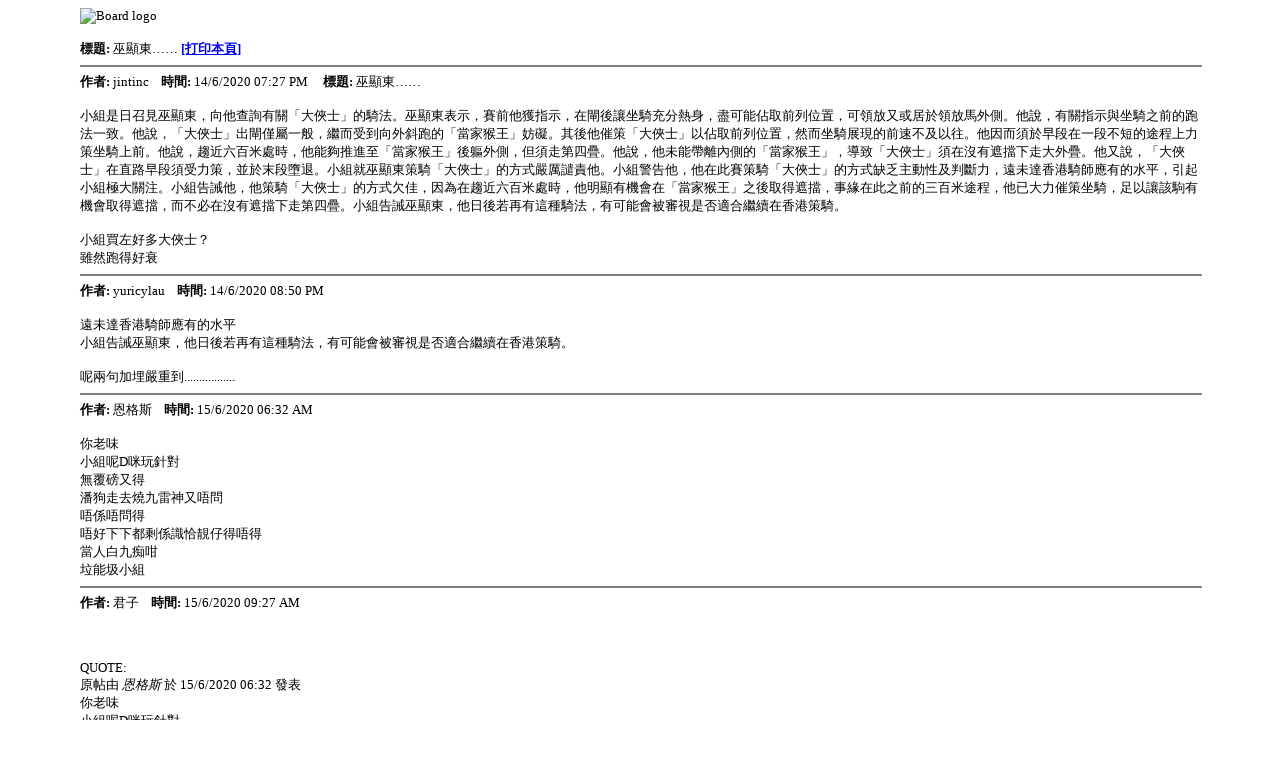

--- FILE ---
content_type: text/html
request_url: http://racingworld.no-ip.org/viewthread.php?action=printable&tid=166247
body_size: 9052
content:
<html>
<head>
<title>賽馬世界  - Powered by Discuz! Board</title>
<meta http-equiv="Content-Type" content="text/html; charset=big5" />
<style type="text/css">
body,table {font-size: 13px; font-family: Tahoma, Verdana }
</style>
</head>

<body leftmargin="80">
<img src="images/fcqx/logo.jpg" alt="Board logo" border="0" /><br><br>
<b>標題: </b>巫顯東…… <b><a href="###" onclick="this.style.visibility='hidden';window.print();this.style.visibility='visible'">[打印本頁]</a></b></span><br>
<hr noshade size="2" width="100%" color="#808080">
<b>作者: </b>
jintinc&nbsp; &nbsp; <b>時間: </b>14/6/2020 07:27 PM &nbsp; &nbsp; <b>標題: </b>巫顯東……<br><br>小組是日召見巫顯東，向他查詢有關「大俠士」的騎法。巫顯東表示，賽前他獲指示，在閘後讓坐騎充分熱身，盡可能佔取前列位置，可領放又或居於領放馬外側。他說，有關指示與坐騎之前的跑法一致。他說，「大俠士」出閘僅屬一般，繼而受到向外斜跑的「當家猴王」妨礙。其後他催策「大俠士」以佔取前列位置，然而坐騎展現的前速不及以往。他因而須於早段在一段不短的途程上力策坐騎上前。他說，趨近六百米處時，他能夠推進至「當家猴王」後軀外側，但須走第四疊。他說，他未能帶離內側的「當家猴王」，導致「大俠士」須在沒有遮擋下走大外疊。他又說，「大俠士」在直路早段須受力策，並於末段墮退。小組就巫顯東策騎「大俠士」的方式嚴厲譴責他。小組警告他，他在此賽策騎「大俠士」的方式缺乏主動性及判斷力，遠未達香港騎師應有的水平，引起小組極大關注。小組告誡他，他策騎「大俠士」的方式欠佳，因為在趨近六百米處時，他明顯有機會在「當家猴王」之後取得遮擋，事緣在此之前的三百米途程，他已大力催策坐騎，足以讓該駒有機會取得遮擋，而不必在沒有遮擋下走第四疊。小組告誡巫顯東，他日後若再有這種騎法，有可能會被審視是否適合繼續在香港策騎。<br />
<br />
小組買左好多大俠士？<br />
雖然跑得好衰<hr noshade size="2" width="100%" color="#808080">
<b>作者: </b>
yuricylau&nbsp; &nbsp; <b>時間: </b>14/6/2020 08:50 PM<br><br>遠未達香港騎師應有的水平<br />
小組告誡巫顯東，他日後若再有這種騎法，有可能會被審視是否適合繼續在香港策騎。<br />
<br />
呢兩句加埋嚴重到.................<hr noshade size="2" width="100%" color="#808080">
<b>作者: </b>
恩格斯&nbsp; &nbsp; <b>時間: </b>15/6/2020 06:32 AM<br><br>你老味<br />
小組呢D咪玩針對<br />
無覆磅又得<br />
潘狗走去燒九雷神又唔問<br />
唔係唔問得<br />
唔好下下都剩係識恰靚仔得唔得<br />
當人白九痴咁<br />
垃能圾小組<hr noshade size="2" width="100%" color="#808080">
<b>作者: </b>
君子&nbsp; &nbsp; <b>時間: </b>15/6/2020 09:27 AM<br><br><br><br><div class="msgheader">QUOTE:</div><div class="msgborder">原帖由 <i>恩格斯</i> 於 15/6/2020 06:32 發表<br />
你老味<br />
小組呢D咪玩針對<br />
無覆磅又得<br />
潘狗走去燒九雷神又唔問<br />
唔係唔問得<br />
唔好下下都剩係識恰靚仔得唔得<br />
當人白九痴咁<br />
垃能圾小組 </div><br>係依D澳洲香港賽馬會下, 華將騎黎做乜.. 針對到咁樣...<hr noshade size="2" width="100%" color="#808080">
<b>作者: </b>
ayaya9992003&nbsp; &nbsp; <b>時間: </b>15/6/2020 12:00 PM<br><br>無覆磅&nbsp;&nbsp;兩次&nbsp;&nbsp;都得啦<br />
<br />
對比下&nbsp;&nbsp;真係親疏有別<hr noshade size="2" width="100%" color="#808080">
<b>作者: </b>
jintinc&nbsp; &nbsp; <b>時間: </b>15/6/2020 12:53 PM<br><br>其實好認真佢都要試過方法先會知自己決定係錯<br />
但係小組都唔應該用仲適唔適合香港騎馬黎嚇佢囉<hr noshade size="2" width="100%" color="#808080">
<b>作者: </b>
智弱網民&nbsp; &nbsp; <b>時間: </b>15/6/2020 01:09 PM<br><br>策騎指示要放<br />
佢盡力放又※<br />
放唔到又俾trainer※<br />
※※小組老母<hr noshade size="2" width="100%" color="#808080">
<b>作者: </b>
牛精仔&nbsp; &nbsp; <b>時間: </b>15/6/2020 01:15 PM<br><br>係跑得差既 但馬會咁做 擺明恰9華將<br />
班外國騎師跑得仲差 就講兩句算數<br />
鞍歌就外疊 沿途均在外疊競跑，沒有遮擋<br />
大細超到咁 垃圾馬會高層<hr noshade size="2" width="100%" color="#808080">
<b>作者: </b>
souphen&nbsp; &nbsp; <b>時間: </b>15/6/2020 11:26 PM<br><br>雷hi 轉彎亂發力6疊入直路收工又唔問 <img src="images/smilies/sm20.gif" smilieid="477" border="0" alt="" /> <br />
賀銘年飛出20疊又係無事 <img src="images/smilies/sm20.gif" smilieid="477" border="0" alt="" /> <br />
<br />
華將4疊就嚇人要釘牌 <img src="images/smilies/whistling.gif" smilieid="488" border="0" alt="" /><hr noshade size="2" width="100%" color="#808080">
<b>作者: </b>
jintinc&nbsp; &nbsp; <b>時間: </b>21/6/2020 09:43 PM<br><br>同樣於跑過二百米處時，巫顯東（「喜跑」）跌掉馬鞭。由於這是巫顯東季內第三次據報在陣上跌掉馬鞭，小組遂告誡他，假如他於短期內再干犯類似錯誤，小組或會採取紀律行動。<br />
<br />
睇黎真係俾人針對<img src="images/smilies/bag.gif" smilieid="490" border="0" alt="" /><hr noshade size="2" width="100%" color="#808080">
<b>作者: </b>
jintinc&nbsp; &nbsp; <b>時間: </b>8/10/2020 07:49 AM<br><br>小組向騎師巫顯東查詢有關他策騎「無價寶」的方法，尤其是過了六百米處後的騎法。巫顯東表示，賽前預期排在坐騎內側檔位的數駒將保持位置，他因而獲指示盡可能讓坐騎佔取中間之後有遮擋的位置。他說，他於過了千一米處後讓坐騎切入以居「桃花旺」之後競跑，並於對面直路早段跟隨該駒。「桃花旺」於八百米處移離內欄，他遂讓「無價寶」逐步上前，於過了六百米處後轉彎時推進至「桃花旺」的後蹄內側及「清福」之後競跑。他說，坐騎於過了五百米處後持續居「清福」之後競跑，跑過四百米處時移至該駒外側。他說，坐騎移至「清福」外側後，他開始催策坐騎，並推進至「仙履奇遇」內側。他於跑過二百米處時開始對「無價寶」用鞭，坐騎於末段的衝刺令人滿意。被查詢有關他於轉直路彎時及直路早段的策騎方式時，巫顯東表示，坐騎的動作失去平衡，他嘗試盡量取得平衡，同時試圖力策坐騎，他於賽後已向馬主及練馬師報告此事。小組押後此宗研訊至另訂日期舉行，以讓「無價寶」的練馬師何良出席。獸醫於賽後立即檢查「無價寶」，並無發現任何明顯異常之處。<br />
<br />
叻廐又害人？<img src="images/smilies/ninja.gif" smilieid="458" border="0" alt="" /><hr noshade size="2" width="100%" color="#808080">
<b>作者: </b>
駿先鋒&nbsp; &nbsp; <b>時間: </b>8/10/2020 10:38 PM<br><br><br><br><div class="msgheader">QUOTE:</div><div class="msgborder">原帖由 <i>jintinc</i> 於 8/10/2020 07:49 發表<br />
小組向騎師巫顯東查詢有關他策騎「無價寶」的方法，尤其是過了六百米處後的騎法。巫顯東表示，賽前預期排在坐騎內側檔位的數駒將保持位置，他因而獲指示盡可能讓坐騎佔取中間之後有遮擋的位置。他說，他於過了千 ... </div><br>睇完重播都睇唔到個問題係邊<img src="images/smilies/sweatdrop.gif" smilieid="466" border="0" alt="" /><hr noshade size="2" width="100%" color="#808080">
<b>作者: </b>
keeper&nbsp; &nbsp; <b>時間: </b>9/10/2020 03:31 PM<br><br>有0的野是要還...................<hr noshade size="2" width="100%" color="#808080">
<b>作者: </b>
keeper&nbsp; &nbsp; <b>時間: </b>13/10/2020 01:13 AM<br><br>榮惑之事......可能救了東東................<img src="images/smilies/sm20.gif" smilieid="477" border="0" alt="" /> <img src="images/smilies/lol.gif" smilieid="456" border="0" alt="" /><hr noshade size="2" width="100%" color="#808080">
<b>作者: </b>
列高力&nbsp; &nbsp; <b>時間: </b>13/10/2020 04:44 AM &nbsp; &nbsp; <b>標題: </b>回復 #12 駿先鋒 的帖子<br><br>最大可能我估係服票傳奇係佢隔離狷上去，佢唔移出令隻馬爭勝機會減少<br />
但係...睇隻馬走勢，唔似贏得，所以都應該似得罪馬會<img src="images/smilies/naughty.gif" smilieid="457" border="0" alt="" /> <br />
就算我地睇應該無咩問題...佢都應該中....<hr noshade size="2" width="100%" color="#808080">
<b>作者: </b>
poiuy&nbsp; &nbsp; <b>時間: </b>19/10/2020 05:33 PM<br><br>未確定::無事<hr noshade size="2" width="100%" color="#808080">
<b>作者: </b>
poiuy&nbsp; &nbsp; <b>時間: </b>19/10/2020 07:42 PM<br><br>有關「無價寶」的研訊結果<br />
<br />
 <br />
<br />
首席受薪董事祁禮謙發出通告如下：<br />
<br />
 <br />
<br />
競賽董事小組今天完成了有關騎師巫顯東於10月7日跑馬地賽馬日在石梨貝讓賽中策騎「無價寶」的方式，尤其是於過了六百米處後的騎法之研訊。小組今天聽取了巫顯東的進一步證供。小組同時聽取了「無價寶」練馬師何良的證供。何良在今天的研訊中亦作為「無價寶」馬主的代表。<br />
<br />
 <br />
<br />
何良表示，他本人及「無價寶」的馬主均對此駒在今季首仗角逐一千米途程時的表現感到尤其失望，當時此駒為求善用內檔而於早段耗用氣力。他說，「無價寶」於該仗早段受催策後，轉直路彎時須受力策，其後於末段未能以勁勢衝刺，表現令人失望。他說，鑒於「無價寶」於該場賽事中表現令人失望，而此駒曾勝出千二米賽事，他選擇讓此駒增程至千二米角逐，並除去開縫眼罩上陣，希望「無價寶」能交出較佳表現。<br />
<br />
 <br />
<br />
何良表示，他在馬主在場下指示巫顯東讓「無價寶」順其自然競跑，但不要於早段催策此駒，預計此駒自第六檔出閘後將能佔取大約中間位置。他同時指示巫顯東於早段及中段將「無價寶」置於內欄競跑以節省腳程，繼而於直路上力策此駒，並確保此駒能以佳勢衝刺。他說，巫顯東於賽後向他報告，「無價寶」於轉直路彎時動作失去平衡，而除了賽事此段途程之外，他滿意巫顯東策騎「無價寶」的方法。他說，考慮到「無價寶」於賽事末段交出令人滿意的衝刺力，他擬讓此駒在日後的賽事中採取相若跑法。<br />
<br />
 <br />
<br />
小組考慮了全部證供後告訴巫顯東，儘管小組選擇不引用賽事規例向他發出違規指控，但他自接近五百米處起策騎「無價寶」的方式已引起小組莫大關注。小組告誡巫顯東，小組認為他應較實際更早將坐騎移至「清福」外側，而他於轉直路彎時及直路早段的異常騎法也引起小組關注。小組嚴厲譴責巫顯東，並告誡他須確保他對坐騎的走位及策騎方式不會受到質疑。<br />
<br />
 <br />
<br />
小組告訴何良，他的證供會被記錄在案。<hr noshade size="2" width="100%" color="#808080">
<b>作者: </b>
keeper&nbsp; &nbsp; <b>時間: </b>19/10/2020 08:05 PM<br><br>潘狗救左佢.....<img src="images/smilies/naughty.gif" smilieid="457" border="0" alt="" /> <img src="images/smilies/sm20.gif" smilieid="477" border="0" alt="" /><hr noshade size="2" width="100%" color="#808080">
<b>作者: </b>
keeper&nbsp; &nbsp; <b>時間: </b>19/10/2020 08:09 PM<br><br>當還翻比無良喇..........<img src="images/smilies/naughty.gif" smilieid="457" border="0" alt="" /> ....<br />
做人chok就冇問題....騎馬chok就要睇你有幾多大朋友.....<img src="images/smilies/naughty.gif" smilieid="457" border="0" alt="" /><hr noshade size="2" width="100%" color="#808080">
<b>作者: </b>
jintinc&nbsp; &nbsp; <b>時間: </b>19/10/2020 08:24 PM<br><br>小組咁都想做東東，都係冇架啦<img src="images/smilies/sweatdrop.gif" smilieid="466" border="0" alt="" /><hr noshade size="2" width="100%" color="#808080">
<b>作者: </b>
君子&nbsp; &nbsp; <b>時間: </b>19/10/2020 08:56 PM<br><br>&#21874;馬無料 跟前無後勁<br />
跟後&#21874;永遠追唔切 咁想人點<hr noshade size="2" width="100%" color="#808080">
<b>作者: </b>
jintinc&nbsp; &nbsp; <b>時間: </b>19/10/2020 10:51 PM &nbsp; &nbsp; <b>標題: </b>回復 #21 君子 的帖子<br><br>想收返佢個牌<img src="images/smilies/bag.gif" smilieid="490" border="0" alt="" /><hr noshade size="2" width="100%" color="#808080">
<b>作者: </b>
keeper&nbsp; &nbsp; <b>時間: </b>19/10/2020 11:09 PM<br><br>斯德哥爾摩症候群...................<img src="images/smilies/sm20.gif" smilieid="477" border="0" alt="" /> <img src="images/smilies/sm67.gif" smilieid="541" border="0" alt="" /><hr noshade size="2" width="100%" color="#808080">
<b>作者: </b>
jintinc&nbsp; &nbsp; <b>時間: </b>1/11/2020 06:54 PM<br><br>被查詢時，巫顯東表示，他獲指示積極催策「樂多福」及佔取前列位置。他認為坐騎應可領放，或者佔取領放馬之後有遮擋的位置。他遵照策騎指示於早段在一段途程上力策坐騎，以盡可能佔取前列位置。他說，坐騎儘管受催策，但展現的速度並不足以取得領先，過了九百米處後須居「明月千山」外側的第三疊競跑，沒有遮擋。他續說，他於跑過七百五十米處時選擇催策坐騎上前，以圖帶離「電訊飛彈」，以及盡可能帶離正並排領先的「箭神寶」。他說，「樂多福」儘管受催策，但上前的幅度不足以充分帶離該兩駒，這導致坐騎持續在沒有遮擋下走第三疊。小組告誡巫顯東，鑒於「樂多福」不太可能自「電訊飛彈」之後上前至足以帶離該駒的位置，他策騎「樂多福」上前並自七百五十米處起催策坐騎的決定均缺乏判斷力。小組告誡他必須確保他的騎法能令坐騎在相關的賽事形勢下能夠於末段盡其所能衝刺。<br />
<br />
又俾小組秤佢<img src="images/smilies/naughty.gif" smilieid="457" border="0" alt="" /><hr noshade size="2" width="100%" color="#808080">
<b>作者: </b>
asiadragon&nbsp; &nbsp; <b>時間: </b>13/11/2021 01:02 PM<br><br>巫顯東第2Win<img src="images/smilies/sm66.gif" smilieid="540" border="0" alt="" /><hr noshade size="2" width="100%" color="#808080">
<b>作者: </b>
春田花花幼稚園&nbsp; &nbsp; <b>時間: </b>13/11/2021 02:17 PM<br><br><br><br><div class="msgheader">QUOTE:</div><div class="msgborder">原帖由 &lt;i&gt;asiadragon&lt;/i&gt; 於 13/11/2021 01:02 PM 發表&lt;br /&gt;<br />
巫顯東第2Win&lt;img src=&quot;images/smilies/sm66.gif&quot; smilieid=&quot;540&quot; border=&quot;0&quot; alt=&quot;&quot; /&gt; </div><br>&lt;br /&gt;<br />
加油<img src="images/smilies/whistling.gif" smilieid="488" border="0" alt="" /><hr noshade size="2" width="100%" color="#808080">
<b>作者: </b>
帶來吉利&nbsp; &nbsp; <b>時間: </b>13/11/2021 07:47 PM<br><br><br><br><div class="msgheader">QUOTE:</div><div class="msgborder">原帖由 &lt;i&gt;asiadragon&lt;/i&gt; 於 13/11/2021 13:02 發表&lt;br /&gt;<br />
巫顯東第2Win&lt;img src=&quot;images/smilies/sm66.gif&quot; smilieid=&quot;540&quot; border=&quot;0&quot; alt=&quot;&quot; /&gt; </div><br>&lt;br /&gt;<br />
好過雙黃 好多<img src="images/smilies/sm45.gif" smilieid="506" border="0" alt="" /><hr noshade size="2" width="100%" color="#808080">
<b>作者: </b>
asiadragon&nbsp; &nbsp; <b>時間: </b>27/1/2022 08:32 PM<br><br>騎師巫顯東昨晚在跑馬地賽事中被「上駿奔馳」拋下，因而腳趾骨裂及頭部輕微受傷。馬會首席醫療主任通知小組，巫顯東將暫停策馬出操，並且不適宜在1月30日星期日及2月3日星期四的沙田賽事中策騎出賽。巫顯東早前被判罰停賽，停賽期在這兩個賽馬日之後開始，包括緊接的2月6日及2月9日兩個賽馬日。至於巫顯東何時可恢復策騎，馬會將於適當時間再作公佈。<br />
<br />
<br />
當放個假養傷<img src="images/smilies/sm20.gif" smilieid="477" border="0" alt="" /><hr noshade size="2" width="100%" color="#808080">
<b>作者: </b>
keeper&nbsp; &nbsp; <b>時間: </b>28/1/2022 12:28 AM<br><br>明顯鬆已經學壞左.........<img src="images/smilies/naughty.gif" smilieid="457" border="0" alt="" /> <img src="images/smilies/lol.gif" smilieid="456" border="0" alt="" /> <img src="images/smilies/sm68.gif" smilieid="542" border="0" alt="" /><hr noshade size="2" width="100%" color="#808080">
<b>作者: </b>
asiadragon&nbsp; &nbsp; <b>時間: </b>16/2/2022 08:56 PM<br><br>巫顯東贏馬..第5Win<img src="images/smilies/sm66.gif" smilieid="540" border="0" alt="" /><hr noshade size="2" width="100%" color="#808080">
<b>作者: </b>
asiadragon&nbsp; &nbsp; <b>時間: </b>6/4/2022 09:14 PM<br><br>巫顯東+萬事有<img src="images/smilies/sm66.gif" smilieid="540" border="0" alt="" /><hr noshade size="2" width="100%" color="#808080">
<b>作者: </b>
asiadragon&nbsp; &nbsp; <b>時間: </b>23/10/2022 07:16 PM<br><br>巫顯東（「揚威四方」）承認一項不小心策騎〔賽事規例第100(1)條〕，事緣於接近一千零五十米處時，他容許坐騎在尚未帶離「日日夠」下向內斜跑，導致該駒受擠迫及失去應有的跑線。正在「日日夠」內側競跑的「多多光彩」因而受擠迫。小組判罰巫顯東由十一月六日星期日開始停賽，直至十一月十日星期四才可再次出賽（兩個香港賽馬日）。此外，巫顯東被罰款二千五百元。<br />
<br />
今年未開齋..仲要停賽<img src="images/smilies/sweat.gif" smilieid="465" border="0" alt="" /><hr noshade size="2" width="100%" color="#808080">
<b>作者: </b>
ayaya9992003&nbsp; &nbsp; <b>時間: </b>24/12/2022 05:52 PM<br><br>恭喜 開齋<hr noshade size="2" width="100%" color="#808080">
<b>作者: </b>
富源&nbsp; &nbsp; <b>時間: </b>24/12/2022 06:16 PM<br><br>真係難得<img src="images/smilies/thumbup.gif" smilieid="485" border="0" alt="" /> 仲要2班<hr noshade size="2" width="100%" color="#808080">
<b>作者: </b>
馬俠&nbsp; &nbsp; <b>時間: </b>24/12/2022 07:08 PM<br><br>騎贏希威森<img src="images/smilies/sm67.gif" smilieid="541" border="0" alt="" /><hr noshade size="2" width="100%" color="#808080">
<b>作者: </b>
asiadragon&nbsp; &nbsp; <b>時間: </b>1/2/2023 07:21 PM<br><br>帥男有嘉里唔用...用巫顯東<br />
不過都跑入獎金<img src="images/smilies/sm66.gif" smilieid="540" border="0" alt="" /> <img src="images/smilies/sm66.gif" smilieid="540" border="0" alt="" /><hr noshade size="2" width="100%" color="#808080">
<b>作者: </b>
asiadragon&nbsp; &nbsp; <b>時間: </b>26/4/2023 10:56 PM<br><br>巫顯東最後都迫住潘頓<img src="images/smilies/sm66.gif" smilieid="540" border="0" alt="" /> <br />
跑6隻..2隻有獎金<img src="images/smilies/sm66.gif" smilieid="540" border="0" alt="" /><hr noshade size="2" width="100%" color="#808080">
<b>作者: </b>
asiadragon&nbsp; &nbsp; <b>時間: </b>8/7/2023 07:54 PM<br><br>The Club has also granted a six-week visiting jockey’s licence to Hong Kong jockey Dylan Mo for the period from 17 July to 28 August 2023, and a licence extension to Australian jockey Daniel Moor for him to ride from 2 to 27 July 2023. Moor has been riding in Singapore since 29 April and has won five races thus far.<br />
<br />
<br />
佢去新加坡客串<br />
<br />
[<i> 本帖最後由 asiadragon 於 8/7/2023 07:56 PM 編輯 </i>]<hr noshade size="2" width="100%" color="#808080">
<b>作者: </b>
jintinc&nbsp; &nbsp; <b>時間: </b>8/7/2023 07:57 PM &nbsp; &nbsp; <b>標題: </b>回復 #38 asiadragon 的帖子<br><br>臨執笠要到此一遊<img src="images/smilies/naughty.gif" smilieid="457" border="0" alt="" /> <br />
<br />
仲有莫丹尼<hr noshade size="2" width="100%" color="#808080">
<b>作者: </b>
asiadragon&nbsp; &nbsp; <b>時間: </b>8/7/2023 09:00 PM<br><br><br><br><div class="msgheader">QUOTE:</div><div class="msgborder">原帖由 &lt;i&gt;jintinc&lt;/i&gt; 於 8/7/2023 07:57 PM 發表&lt;br /&gt;<br />
臨執笠要到此一遊&lt;img src=&quot;images/smilies/naughty.gif&quot; smilieid=&quot;457&quot; border=&quot;0&quot; alt=&quot;&quot; /&gt; &lt;br /&gt;<br />
&lt;br /&gt;<br />
仲有莫丹尼 </div><br>&lt;br /&gt;<br />
<br />
潘明輝在新加坡有好表現<br />
巫顯東應該都唔差啦<img src="images/smilies/naughty.gif" smilieid="457" border="0" alt="" /><hr noshade size="2" width="100%" color="#808080">
<b>作者: </b>
jintinc&nbsp; &nbsp; <b>時間: </b>23/7/2023 02:27 PM<br><br>今日可以睇巫顯東<img src="images/smilies/naughty.gif" smilieid="457" border="0" alt="" /><hr noshade size="2" width="100%" color="#808080">
<b>作者: </b>
ayaya9992003&nbsp; &nbsp; <b>時間: </b>23/7/2023 02:30 PM<br><br><br><br><div class="msgheader">QUOTE:</div><div class="msgborder">原帖由 <i>jintinc</i> 於 23/7/2023 02:27 PM 發表<br />
今日可以睇巫顯東<img src="images/smilies/naughty.gif" smilieid="457" border="0" alt="" /> </div><br>新加坡打吡&nbsp;&nbsp;都有馬騎<img src="images/smilies/naughty.gif" smilieid="457" border="0" alt="" /><hr noshade size="2" width="100%" color="#808080">
<b>作者: </b>
活力先生&nbsp; &nbsp; <b>時間: </b>23/7/2023 02:43 PM<br><br><br><br><div class="msgheader">QUOTE:</div><div class="msgborder">原帖由 &lt;i&gt;ayaya9992003&lt;/i&gt; 於 23/7/2023 02:30 PM 發表&lt;br /&gt;<br />
<br />
&lt;br /&gt;<br />
新加坡打吡&#160;&#160;都有馬騎&lt;img src=&quot;images/smilies/naughty.gif&quot; smilieid=&quot;457&quot; border=&quot;0&quot; alt=&quot;&quot; /&gt; </div><br>&lt;br /&gt;<br />
呢隻在英國贏三班賽，呢D馬隨時係伏兵爭位置<hr noshade size="2" width="100%" color="#808080">
<b>作者: </b>
asiadragon&nbsp; &nbsp; <b>時間: </b>23/7/2023 05:35 PM<br><br><br><br><div class="msgheader">QUOTE:</div><div class="msgborder">原帖由 &lt;i&gt;ayaya9992003&lt;/i&gt; 於 23/7/2023 02:30 PM 發表&lt;br /&gt;<br />
<br />
&lt;br /&gt;<br />
新加坡打吡&#160;&#160;都有馬騎&lt;img src=&quot;images/smilies/naughty.gif&quot; smilieid=&quot;457&quot; border=&quot;0&quot; alt=&quot;&quot; /&gt; </div><br>&lt;br /&gt;<br />
<br />
全程放頭..直路短暫有機會..<img src="images/smilies/sm20.gif" smilieid="477" border="0" alt="" /> <br />
最後級數差太多..跑尾4<hr noshade size="2" width="100%" color="#808080">
<b>作者: </b>
jintinc&nbsp; &nbsp; <b>時間: </b>23/7/2023 05:55 PM &nbsp; &nbsp; <b>標題: </b>回復 #44 asiadragon 的帖子<br><br>佢已經做到放頭慢放<img src="images/smilies/sweatdrop.gif" smilieid="466" border="0" alt="" /><hr noshade size="2" width="100%" color="#808080">
<b>作者: </b>
asiadragon&nbsp; &nbsp; <b>時間: </b>30/7/2023 07:13 PM<br><br>今日5隻上陣..得到1亞,1第五..仍未開齋<hr noshade size="2" width="100%" color="#808080">
<b>作者: </b>
asiadragon&nbsp; &nbsp; <b>時間: </b>11/10/2023 07:23 PM<br><br>巫顯東差喲<img src="images/smilies/sweat.gif" smilieid="465" border="0" alt="" /><hr noshade size="2" width="100%" color="#808080">
<b>作者: </b>
asiadragon&nbsp; &nbsp; <b>時間: </b>15/11/2023 11:09 PM<br><br>贏馬<img src="images/smilies/sm66.gif" smilieid="540" border="0" alt="" /> <br />
萬事系真係好旺..<br />
前季萬事有幫佢贏兩場..可能這個緣份..今次接到帥權<img src="images/smilies/sm67.gif" smilieid="541" border="0" alt="" /><hr noshade size="2" width="100%" color="#808080">
<b>作者: </b>
asiadragon&nbsp; &nbsp; <b>時間: </b>25/2/2024 12:00 PM<br><br>自由身騎師楊明綸因身體不適，因而未能履行2月25日星期日沙田賽事的策騎聘約。<br />
<br />
因此，小組批准明日沙田賽事的下列馬匹更換騎師：<br />
<br />
第三場「勝出風采」改由希威森策騎<br />
<br />
第四場「電子達人」改由巫顯東策騎<br />
<br />
第六場「威力勇驥」改由潘頓策騎<br />
<br />
第八場「鹿鼎記」改由巫顯東策騎<br />
<br />
第九場「精彩勇士」改由巫顯東策騎<br />
<br />
第十場「滿歡笑」改由希威森策騎<br />
<br />
無座騎變左有3隻<img src="images/smilies/sm20.gif" smilieid="477" border="0" alt="" /> <img src="images/smilies/sm66.gif" smilieid="540" border="0" alt="" /> <br />
雖然應該係得佢做到磅<img src="images/smilies/sm20.gif" smilieid="477" border="0" alt="" /><hr noshade size="2" width="100%" color="#808080">
<b>作者: </b>
jintinc&nbsp; &nbsp; <b>時間: </b>11/3/2024 09:25 AM<br><br>不經不覺原來俾陳蛇拋開左4場<img src="images/smilies/bag.gif" smilieid="490" border="0" alt="" /><hr noshade size="2" width="100%" color="#808080">
<b>作者: </b>
jintinc&nbsp; &nbsp; <b>時間: </b>5/5/2024 01:33 PM<br><br>又第2，真係黑到<img src="images/smilies/sweatdrop.gif" smilieid="466" border="0" alt="" /><hr noshade size="2" width="100%" color="#808080">
<b>作者: </b>
jintinc&nbsp; &nbsp; <b>時間: </b>17/11/2024 01:44 PM<br><br>咁樣追唔到師妹，唔知幾時同阿年一齊贏馬<img src="images/smilies/sweatdrop.gif" smilieid="466" border="0" alt="" /><hr noshade size="2" width="100%" color="#808080">
<b>作者: </b>
asiadragon&nbsp; &nbsp; <b>時間: </b>16/12/2024 09:40 PM<br><br>終於有座騎...酷霸王&lt;br /&gt;<br />
係雪中送炭定係幻象呢?&lt;br /&gt;<br />
&lt;br /&gt;<hr noshade size="2" width="100%" color="#808080">
<b>作者: </b>
asiadragon&nbsp; &nbsp; <b>時間: </b>2/1/2025 07:51 PM<br><br>非凡達&nbsp; &nbsp; &nbsp; &nbsp; 124&nbsp; &nbsp; &nbsp; &nbsp; 巫顯東 (-2)<br />
<br />
<img src="images/smilies/sm66.gif" smilieid="540" border="0" alt="" /> <img src="images/smilies/sm66.gif" smilieid="540" border="0" alt="" /><hr noshade size="2" width="100%" color="#808080">
<b>作者: </b>
馬俠&nbsp; &nbsp; <b>時間: </b>2/1/2025 10:21 PM<br><br><br><br><div class="msgheader">QUOTE:</div><div class="msgborder">原帖由 &lt;i&gt;asiadragon&lt;/i&gt; 於 2/1/2025 07:51 PM 發表&lt;br /&gt;<br />
非凡達&#160; &#160; &#160; &#160; 124&#160; &#160; &#160; &#160; 巫顯東 (-2)&lt;br /&gt;<br />
&lt;br /&gt;<br />
&lt;img src=&quot;images/smilies/sm66.gif&quot; smilieid=&quot;540&quot; border=&quot;0&quot; alt=&quot;&quot; /&gt; &lt;img src=&quot;images/smilies/sm66.gif&quot; smilieid=&quot;540&quot; border=&quot;0&quot; alt=&quot;&quot; /&gt; </div><br>&lt;br /&gt;<br />
2師徒重新合作<img src="images/smilies/shocking.gif" smilieid="462" border="0" alt="" /><hr noshade size="2" width="100%" color="#808080">
<b>作者: </b>
富源&nbsp; &nbsp; <b>時間: </b>3/1/2025 01:29 AM<br><br>益完嘉熙益東東?<br />
<br />
上次尾場唔好彩，無步速<br />
<br />
天將龍駒唔知咩馬黎，個日真係嬴得<hr noshade size="2" width="100%" color="#808080">
<b>作者: </b>
李澤楷&nbsp; &nbsp; <b>時間: </b>3/1/2025 02:21 PM<br><br>其實沈次次用弱勢騎師都咁高調，用意何在?<img src="images/smilies/sweatdrop.gif" smilieid="466" border="0" alt="" /><hr noshade size="2" width="100%" color="#808080">
<b>作者: </b>
asiadragon&nbsp; &nbsp; <b>時間: </b>5/1/2025 04:45 PM<br><br>真係人間有情<img src="images/smilies/sm66.gif" smilieid="540" border="0" alt="" />&nbsp;&nbsp;最後一位騎師開齋啦<br />
沈集成<img src="images/smilies/sm67.gif" smilieid="541" border="0" alt="" /> <br />
<br />
至少直路前都做番正常野<br />
稍稍塞車都仲夠位上<img src="images/smilies/sm66.gif" smilieid="540" border="0" alt="" /><hr noshade size="2" width="100%" color="#808080">
<b>作者: </b>
jintinc&nbsp; &nbsp; <b>時間: </b>5/1/2025 11:40 PM<br><br>當年東東年少氣勝，唔聽師傅話， 又少操自己馬房的馬， 反而成日同何良成日黐埋一齊, 當師傅無到.<br />
當年記者都有訪問成哥架, 佢自己講, 成哥話潘明輝&#22000;&#21874;騎得操得仲勤力過佢<br />
<br />
咁就5年冇馬俾過東東<img src="images/smilies/sweatdrop.gif" smilieid="466" border="0" alt="" /><hr noshade size="2" width="100%" color="#808080">
<b>作者: </b>
asiadragon&nbsp; &nbsp; <b>時間: </b>6/1/2025 10:20 AM<br><br>星期三唯一座騎荷花之星..都係沈集成<img src="images/smilies/sm27.gif" smilieid="497" border="0" alt="" /><hr noshade size="2" width="100%" color="#808080">
<b>作者: </b>
好爸爸&nbsp; &nbsp; <b>時間: </b>6/1/2025 12:30 PM<br><br>咁&#21873;馬王遠征馬房等人用<br />
搵番佢幫手操馬造就師徒破冰<hr noshade size="2" width="100%" color="#808080">
<b>作者: </b>
asiadragon&nbsp; &nbsp; <b>時間: </b>6/1/2025 08:20 PM<br><br><br><br><div class="msgheader">QUOTE:</div><div class="msgborder">原帖由 &lt;i&gt;好爸爸&lt;/i&gt; 於 6/1/2025 12:30 PM 發表&lt;br /&gt;<br />
咁&#21873;馬王遠征馬房等人用&lt;br /&gt;<br />
搵番佢幫手操馬造就師徒破冰 </div><br>&lt;br /&gt;<br />
<br />
咁都要巫顯東肯主動把握既..<br />
相比起陳嘉熙..巫顯東都算係積極既..<img src="images/smilies/sm27.gif" smilieid="497" border="0" alt="" /><hr noshade size="2" width="100%" color="#808080">
<b>作者: </b>
jintinc&nbsp; &nbsp; <b>時間: </b>8/1/2025 08:12 PM &nbsp; &nbsp; <b>標題: </b>回復 #60 asiadragon 的帖子<br><br>又贏<img src="images/smilies/sm66.gif" smilieid="540" border="0" alt="" /><hr noshade size="2" width="100%" color="#808080">
<b>作者: </b>
asiadragon&nbsp; &nbsp; <b>時間: </b>8/1/2025 08:15 PM<br><br><br><br><div class="msgheader">QUOTE:</div><div class="msgborder">原帖由 &lt;i&gt;jintinc&lt;/i&gt; 於 8/1/2025 08:12 PM 發表&lt;br /&gt;<br />
又贏&lt;img src=&quot;images/smilies/sm66.gif&quot; smilieid=&quot;540&quot; border=&quot;0&quot; alt=&quot;&quot; /&gt; </div><br>&lt;br /&gt;<br />
<br />
60幾倍<img src="images/smilies/sm66.gif" smilieid="540" border="0" alt="" /> <br />
<br />
成績已超越陳嘉熙<img src="images/smilies/sm67.gif" smilieid="541" border="0" alt="" /><hr noshade size="2" width="100%" color="#808080">
<b>作者: </b>
西人堅&nbsp; &nbsp; <b>時間: </b>9/1/2025 09:45 AM<br><br>好火到沿途3疊搶晒口<br />
搶到由佢自己中段走咁都贏<br />
師傅谷料谷到盡, 一心谷比東東食 <img src="images/smilies/whistling.gif" smilieid="488" border="0" alt="" /> <img src="images/smilies/sm67.gif" smilieid="541" border="0" alt="" /> <br />
(重伸: 肯谷行比華將贏馬, 絕對支持<img src="images/smilies/sm67.gif" smilieid="541" border="0" alt="" /> )<hr noshade size="2" width="100%" color="#808080">
<b>作者: </b>
asiadragon&nbsp; &nbsp; <b>時間: </b>13/1/2025 11:54 AM<br><br>巫顯東今期有4隻..<br />
龍船快,鑽石寶寶有喲邊線機會<hr noshade size="2" width="100%" color="#808080">
<b>作者: </b>
jintinc&nbsp; &nbsp; <b>時間: </b>12/2/2025 11:08 PM<br><br>終於執返場<img src="images/smilies/sasmokin.gif" smilieid="533" border="0" alt="" /><hr noshade size="2" width="100%" color="#808080">
<b>作者: </b>
ayaya9992003&nbsp; &nbsp; <b>時間: </b>12/2/2025 11:09 PM<br><br>今日有斬獲<br />
<br />
天威贏馬<hr noshade size="2" width="100%" color="#808080">
<b>作者: </b>
asiadragon&nbsp; &nbsp; <b>時間: </b>12/2/2025 11:11 PM<br><br><br><br><div class="msgheader">QUOTE:</div><div class="msgborder">原帖由 &lt;i&gt;jintinc&lt;/i&gt; 於 12/2/2025 11:08 PM 發表&lt;br /&gt;<br />
終於執返場&lt;img src=&quot;images/smilies/sasmokin.gif&quot; smilieid=&quot;533&quot; border=&quot;0&quot; alt=&quot;&quot; /&gt; </div><br>&lt;br /&gt;<br />
<br />
趁客串騎師未過來前爭取表現<img src="images/smilies/sm20.gif" smilieid="477" border="0" alt="" /> <br />
<br />
騎師榜正式超越賀銘年<img src="images/smilies/thumbup.gif" smilieid="485" border="0" alt="" /><hr noshade size="2" width="100%" color="#808080">
<b>作者: </b>
jintinc&nbsp; &nbsp; <b>時間: </b>12/2/2025 11:14 PM &nbsp; &nbsp; <b>標題: </b>回復 #69 asiadragon 的帖子<br><br>賀年執果堆馬有排減分<img src="images/smilies/sm20.gif" smilieid="477" border="0" alt="" /> <br />
<br />
佢落返多d 晨操操馬先再講<img src="images/smilies/sweatdrop.gif" smilieid="466" border="0" alt="" /> <br />
<br />
反而陳蛇連場都冇得落，連追東東都難<img src="images/smilies/sm20.gif" smilieid="477" border="0" alt="" /><hr noshade size="2" width="100%" color="#808080">
<b>作者: </b>
李澤楷&nbsp; &nbsp; <b>時間: </b>13/2/2025 02:22 PM<br><br>今期繼續有粥水食已經好好。<hr noshade size="2" width="100%" color="#808080">
<b>作者: </b>
asiadragon&nbsp; &nbsp; <b>時間: </b>16/2/2025 05:51 PM<br><br>巫顯東差喲喲..<br />
天將龍駒真係私家座騎<img src="images/smilies/sm66.gif" smilieid="540" border="0" alt="" /><hr noshade size="2" width="100%" color="#808080">
<b>作者: </b>
asiadragon&nbsp; &nbsp; <b>時間: </b>21/3/2025 08:51 PM<br><br>巫顯東打比日都有天將龍駒<img src="images/smilies/whistling.gif" smilieid="488" border="0" alt="" /><hr noshade size="2" width="100%" color="#808080">
<b>作者: </b>
ayaya9992003&nbsp; &nbsp; <b>時間: </b>21/3/2025 09:19 PM<br><br><br><br><div class="msgheader">QUOTE:</div><div class="msgborder">原帖由 <i>asiadragon</i> 於 21/3/2025 08:51 PM 發表<br />
巫顯東打比日都有天將龍駒<img src="images/smilies/whistling.gif" smilieid="488" border="0" alt="" /> </div><br>不過對手唔弱<br />
<br />
打吡遺材賽 <br />
<br />
希望拎到成績<hr noshade size="2" width="100%" color="#808080">
<b>作者: </b>
asiadragon&nbsp; &nbsp; <b>時間: </b>21/3/2025 11:18 PM<br><br><br><br><div class="msgheader">QUOTE:</div><div class="msgborder">原帖由 &lt;i&gt;ayaya9992003&lt;/i&gt; 於 21/3/2025 09:19 PM 發表&lt;br /&gt;<br />
<br />
&lt;br /&gt;<br />
不過對手唔弱&lt;br /&gt;<br />
&lt;br /&gt;<br />
打吡遺材賽 &lt;br /&gt;<br />
&lt;br /&gt;<br />
希望拎到成績 </div><br>&lt;br /&gt;<br />
<br />
馬主真係支持..<br />
平時這喲初跑有追勢..第2場已換其他騎師..<br />
近期無論晨操,試閘,比賽.. 巫顯東一手包辦..<br />
<br />
都希望這隻私家座騎贏馬..回報馬主信任<hr noshade size="2" width="100%" color="#808080">
<b>作者: </b>
asiadragon&nbsp; &nbsp; <b>時間: </b>27/6/2025 07:04 PM<br><br>指示就巫顯東於2024/2025本年度馬季的整體表現，向其發出最後書面警告信。<br />
<br />
<img src="images/smilies/sm27.gif" smilieid="497" border="0" alt="" /> <img src="images/smilies/sm27.gif" smilieid="497" border="0" alt="" /><hr noshade size="2" width="100%" color="#808080">
<b>作者: </b>
jintinc&nbsp; &nbsp; <b>時間: </b>4/10/2025 05:49 PM<br><br>今季快過潘train贏馬<img src="images/smilies/sm66.gif" smilieid="540" border="0" alt="" /><hr noshade size="2" width="100%" color="#808080">
<b>作者: </b>
leongsing123&nbsp; &nbsp; <b>時間: </b>4/10/2025 05:52 PM &nbsp; &nbsp; <b>標題: </b>回復 #77 jintinc 的帖子<br><br>希望多&#21874;支持<img src="images/smilies/sm67.gif" smilieid="541" border="0" alt="" /><hr noshade size="2" width="100%" color="#808080">
<b>作者: </b>
asiadragon&nbsp; &nbsp; <b>時間: </b>4/10/2025 05:55 PM<br><br><br><br><div class="msgheader">QUOTE:</div><div class="msgborder">原帖由 &lt;i&gt;jintinc&lt;/i&gt; 於 4/10/2025 05:49 PM 發表&lt;br /&gt;<br />
今季快過潘train贏馬&lt;img src=&quot;images/smilies/sm66.gif&quot; smilieid=&quot;540&quot; border=&quot;0&quot; alt=&quot;&quot; /&gt; </div><br>&lt;br /&gt;<br />
<br />
<br />
估唔到係同姚本輝合作<img src="images/smilies/sm66.gif" smilieid="540" border="0" alt="" /> <br />
仲要先過什麼潘大衛,金誠剛<img src="images/smilies/whistling.gif" smilieid="488" border="0" alt="" /> <br />
<br />
希望今個月繼續有表現..<br />
<br />
下個月喲猛人來到,就唔易搵座騎啦..<img src="images/smilies/sweatdrop.gif" smilieid="466" border="0" alt="" /><hr noshade size="2" width="100%" color="#808080">
<b>作者: </b>
富源&nbsp; &nbsp; <b>時間: </b>4/10/2025 06:59 PM<br><br>恭喜東東<img src="images/smilies/thumbup.gif" smilieid="485" border="0" alt="" /><hr noshade size="2" width="100%" color="#808080">
<b>作者: </b>
2709730&nbsp; &nbsp; <b>時間: </b>26/10/2025 06:25 PM<br><br>呢個第2win咁把炮<img src="images/smilies/sm41.gif" smilieid="502" border="0" alt="" /><hr noshade size="2" width="100%" color="#808080">
<b>作者: </b>
asiadragon&nbsp; &nbsp; <b>時間: </b>11/1/2026 10:30 PM<br><br>巫顯東挑戰三級賽的一月盃..<br />
雖然稍下風..不過都加油<img src="images/smilies/sm67.gif" smilieid="541" border="0" alt="" /><hr noshade size="2" width="100%" color="#808080">
<b>作者: </b>
jintinc&nbsp; &nbsp; <b>時間: </b>15/1/2026 12:17 AM<br><br>被查詢時，巫顯東表示，坐騎於開閘時四蹄滯立，儘管他努力讓坐騎與對手同步出閘，但坐騎毫無反應，因而於起步時失地。「有心意」必須經閘廂測試及格後，才可再次出賽。被查詢有關他在直路上的騎法時，巫顯東表示，坐騎在受力策時內閃，因而難以被策騎。他又說，他因而在直路上不同階段須收緊左邊韁繩以確保坐騎保持望空。小組告誡巫顯東，根據賽事規例第103條，他須確保向小組報告對坐騎在賽事中的表現可能構成影響的任何事情。<br />
<br />
103 條係咩玩法，呀霧都俾你捉左黎問，即係話佢有野隱瞞？<img src="images/smilies/sasmokin.gif" smilieid="533" border="0" alt="" /><hr noshade size="2" width="100%" color="#808080">
<b>作者: </b>
活力先生&nbsp; &nbsp; <b>時間: </b>15/1/2026 02:54 PM<br><br><br><br><div class="msgheader">QUOTE:</div><div class="msgborder">原帖由 &lt;i&gt;jintinc&lt;/i&gt; 於 15/1/2026 12:17 AM 發表&lt;br /&gt;<br />
被查詢時，巫顯東表示，坐騎於開閘時四蹄滯立，儘管他努力讓坐騎與對手同步出閘，但坐騎毫無反應，因而於起步時失地。「有心意」必須經閘揭蚚囓H被策騎。他又說，他因而在直路上不同階段須收緊左邊韁繩以確保坐 ... </div><br>&lt;br /&gt;<br />
呢場馬擺明有任務在身啦，唔洗問都知<img src="images/smilies/sm20.gif" smilieid="477" border="0" alt="" /> <img src="images/smilies/sm20.gif" smilieid="477" border="0" alt="" /> <img src="images/smilies/sm20.gif" smilieid="477" border="0" alt="" /> <img src="images/smilies/sm20.gif" smilieid="477" border="0" alt="" /><hr noshade size="2" width="100%" color="#808080">
<b>作者: </b>
富源&nbsp; &nbsp; <b>時間: </b>15/1/2026 06:05 PM<br><br>不滿意<img src="images/smilies/shocked.gif" smilieid="461" border="0" alt="" /> <br />
<br />
賽後報告咁樣講都少有<hr noshade size="2" width="100%" color="#808080">
<b>作者: </b>
jintinc&nbsp; &nbsp; <b>時間: </b>15/1/2026 09:47 PM &nbsp; &nbsp; <b>標題: </b>回復 #85 富源 的帖子<br><br>擺到明馬主落柯打要用佢主戰<br />
威哥咁直接講唔滿意<br />
以為小組會做野<br><br><br><br><hr noshade size="2" width="100%" color="#88C638">
<table cellspacing="0" cellpadding="0" border="0" width="95%" align="center" style="font-size: 12px; font-family: Tahoma">
<tr><td>歡迎光臨 賽馬世界  (http://racingworld.no-ip.org/)</td>
<td align="right">
Powered by Discuz! 5.0.0</td></tr></table>

</body>
</html>